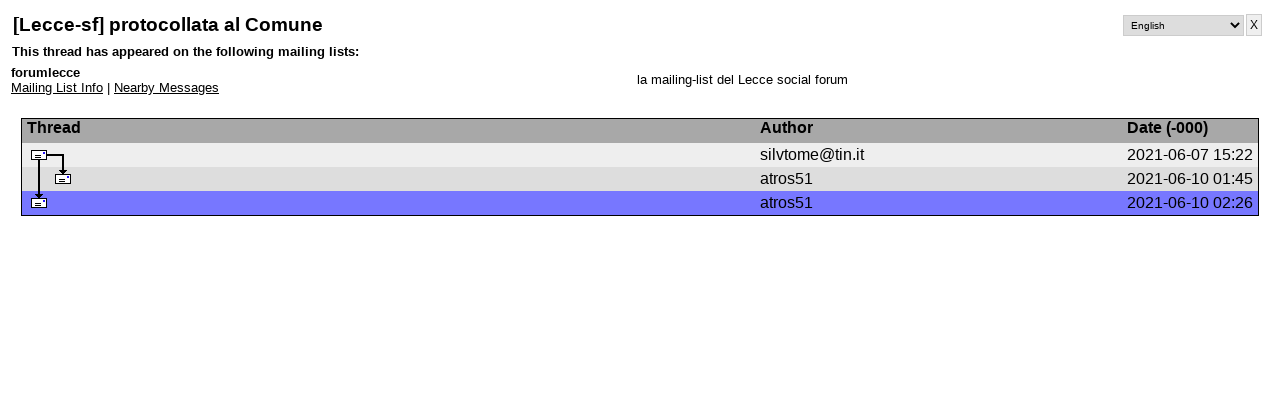

--- FILE ---
content_type: text/html; charset=UTF-8
request_url: https://lists.inventati.org/thread/20210610.022601.eaf0ecb6.en.html
body_size: 1529
content:
<!DOCTYPE html PUBLIC "-//W3C//DTD HTML 4.0 Transitional//EN" "http://www.w3.org/TR/html4/strict.dtd">
<html lang="en"><head><meta http-equiv="Content-Type" content="text/html; charset=UTF-8"><link rel="stylesheet" href="../ui/default.css" type="text/css"><title>[Lecce-sf] protocollata al Comune</title><script type="text/javascript" src="../ui/common.js"></script></head><body><div class="header"><table class="external"><tr><td align="left"><h1>[Lecce-sf] protocollata al Comune</h1></td><td align="right"><table><tr><td></td><td nowrap><form action="https://lists.inventati.org/cgi-lurker/bounce.cgi"><select name="url" onchange="self.location=value;"><option value="https://lists.inventati.org/thread/20210610.022601.eaf0ecb6.ca.html">Català</option><option value="https://lists.inventati.org/thread/20210610.022601.eaf0ecb6.da.html">Dansk</option><option value="https://lists.inventati.org/thread/20210610.022601.eaf0ecb6.de.html">Deutsch</option><option value="https://lists.inventati.org/thread/20210610.022601.eaf0ecb6.el.html">Ελληνικά</option><option value="https://lists.inventati.org/thread/20210610.022601.eaf0ecb6.en.html" selected>English</option><option value="https://lists.inventati.org/thread/20210610.022601.eaf0ecb6.es.html">Español</option><option value="https://lists.inventati.org/thread/20210610.022601.eaf0ecb6.fi.html">suomi</option><option value="https://lists.inventati.org/thread/20210610.022601.eaf0ecb6.fr.html">Français</option><option value="https://lists.inventati.org/thread/20210610.022601.eaf0ecb6.gl.html">Galego</option><option value="https://lists.inventati.org/thread/20210610.022601.eaf0ecb6.hu.html">magyar</option><option value="https://lists.inventati.org/thread/20210610.022601.eaf0ecb6.it.html">Italiano</option><option value="https://lists.inventati.org/thread/20210610.022601.eaf0ecb6.ja.html">日本語</option><option value="https://lists.inventati.org/thread/20210610.022601.eaf0ecb6.nl.html">Nederlands</option><option value="https://lists.inventati.org/thread/20210610.022601.eaf0ecb6.pl.html">Polski</option><option value="https://lists.inventati.org/thread/20210610.022601.eaf0ecb6.pt.html">Português</option><option value="https://lists.inventati.org/thread/20210610.022601.eaf0ecb6.pt-BR.html">Português Brasileiro</option></select><input type="submit" value="X"></form></td></tr></table></td></tr></table><table class="navigation"><tr><th colspan="2" align="left">This thread has appeared on the following mailing lists:</th></tr><tr><td nowrap class="padded"><b>forumlecce</b><br><a href="../list/forumlecce.en.html">Mailing List Info</a> |
   <a href="../mindex/forumlecce@20210607.152241.26b4964f.en.html">Nearby Messages</a></td><td>la mailing-list del Lecce social forum</td></tr></table></div><div class="body"><div class="mozbug"><table class="index"><col width="60%" align="left"><col width="30%" align="left"><col width="170" align="left"><tr><th align="left">Thread</th><th align="left">Author</th><th align="left">Date (<script type="text/javascript"><!--
timezone(1623079361);//--></script><noscript>UTC</noscript>)</th></tr><tr onClick="self.location='https://lists.inventati.org/message/20210607.152241.26b4964f.en.html';" onMouseOver="rollIn(this);" onMouseOut="rollOut(this);" class="row2"><td nowrap><a name="i20210607.152241.26b4964f"></a><a href="../message/20210607.152241.26b4964f.en.html"><img src="../imgs/k.png" title="silvtome@tin.it at 2021-06-07 15:22" onMouseOver="titledate(this,1623079361);" alt="M"></a><img alt="\" src="../imgs/d.png"></td><td nowrap>silvtome@tin.it</td><td nowrap><script type="text/javascript"><!--
textdate(1623079361);//--></script><noscript>2021-06-07 15:22</noscript></td></tr>
<tr onClick="self.location='https://lists.inventati.org/message/20210610.014500.404d46f5.en.html';" onMouseOver="rollIn(this);" onMouseOut="rollOut(this);" class="row1"><td nowrap><a name="i20210610.014500.404d46f5"></a><img alt="|" src="../imgs/b.png"><a href="../message/20210610.014500.404d46f5.en.html"><img src="../imgs/f.png" title="atros51 at 2021-06-10 01:45" onMouseOver="titledate(this,1623289500);" alt="M"></a></td><td nowrap>atros51</td><td nowrap><script type="text/javascript"><!--
textdate(1623289500);//--></script><noscript>2021-06-10 01:45</noscript></td></tr>
<tr onClick="self.location='https://lists.inventati.org/message/20210610.022601.eaf0ecb6.en.html';" onMouseOver="rollIn(this);" onMouseOut="rollOut(this);" class="lit"><td nowrap><a name="i20210610.022601.eaf0ecb6"></a><a href="../message/20210610.022601.eaf0ecb6.en.html"><img src="../imgs/f.png" title="atros51 at 2021-06-10 02:26" onMouseOver="titledate(this,1623291961);" alt="M"></a></td><td nowrap>atros51</td><td nowrap><script type="text/javascript"><!--
textdate(1623291961);//--></script><noscript>2021-06-10 02:26</noscript></td></tr>
</table></div></div><div class="footer"><table class="navigation"><tr><th align="left" colspan="2">Search for messages within this thread which contain the following keywords:</th></tr><tr><td><img src="../imgs/a.png" width="1" height="24" alt=""></td><td nowrap align="center"><form action="https://lists.inventati.org/cgi-lurker/keyword.cgi" accept-charset="UTF-8"><input type="hidden" name="doc-url" value="https://lists.inventati.org"><input type="hidden" name="format" value="en.html"><input type="text" name="query" value="th:0fc639a5 " class="longtext"><input type="submit" name="submit" value="Search!"></form></td></tr><tr><td colspan="2" align="center">Use the keyword <b>th:0fc639a5</b> to restrict your search to this thread.</td></tr></table><table class="external"><tr><td class="mini"><a href="../splash/index.en.html">lists.autistici.org</a> administrated by <a href="mailto:postmaster@autistici.org">postmaster</a></td><td class="mini" align="right"><b><a href="http://lurker.sourceforge.net/">Lurker</a></b> (version 2.3)</td></tr></table></div></body></html>


--- FILE ---
content_type: text/css
request_url: https://lists.inventati.org/ui/default.css
body_size: 1712
content:
body {
  padding: 0px;
  margin: 5px;
  background-color: #FFF;
  color: black;
  font-family: Arial, Helvetica, sans-serif;
}

form {
  margin: 0em;
}

div.header {
  background-color: #FFF;
  padding: 4px 0.25em 0.25em 0.25em;
}

div.footer {
display: none;
  background-color: #FFF;
  padding: 0.25em 0.25em 1px 0.25em;
  border-top: 1px solid #434399;
}

h1 {
  font-family: sans-serif;
  font-size: 120%;
  font-weight: bold;
  margin-bottom: 0.25em;
  margin-top: 0.25em;
}

h2 {
  font-size: 120%;
  font-weight: normal;
  margin-bottom: 0.25em;
  margin-top: 0em;
}

table.external {
  width: 100%;
}

table.external td {
  padding-left: 0.25em;
  padding-right: 0.25em;
  vertical-align:middle; 
}

table.external td.mini {
  padding-top: 0.5em;
  padding-bottom: 0.5em;
  font-size: 100%;
}

div.mini {
  font-size: 100%;
}

a:link    { color:#000 }
a:visited { color:#000 }
a:hover   { color:#F00 }
a:active  { color:#A00 }
h1 a:visited { color:#11F }

dt a { font-weight: normal }
.mime-label a { background-color:#DDF; padding:3px; font-weight:bold }

img.inline {
  max-width: 640px;
  max-height: 480px;
  width: expression(this.width > 640 ? 640 : true); 
}

img { border: 0; margin: 0; padding: 0; }

h2 img { vertical-align:middle; padding-top:1px }
table.navigation td img { vertical-align:middle }
.selected { background-color:#AAF }  /* Mark the thread segment as selected */
.normal   { }                        /* Mark the thread segment as normal */

/* The following are used to induce highlighting effects on thread message icons */
a img.selected { background-color:#77F }
a:visited img { background-color:#BBB }
a:visited img.selected { background-color:#77F }
a img:hover { background-color:#55F }

/* the link to the archive top */
a.root img { background-color: transparent }

table {
  border-collapse: collapse;
  border: hidden;
  border-width: 0;
  border-spacing: 0;
}

table.index tr {
  font-family: Arial, sans-serif;
}

table.navigation tr {
  font-family: Arial, sans-serif;
}

tr { 
  vertical-align: top; 
  text-align: left; 
  padding: 0; 
}

.thRow { background-color:#DDF }   /* header row for mindex/thread/search tables */
tr.lit  { background-color:#77F }  /* even rows in mindex/thread/search tables */
tr.row1 { background-color:#DDD }  /* even rows in mindex/thread/search tables */
tr.row2 { background-color:#EEE }  /* odd rows in mindex/thread/search tables  */
tr.rowover { background-color:#FFF } /* active (= mouseOver) rows in mindex/thread/search tables */

div.body {
  padding: 1em;
  background-color: white;
}

div.messageBody {
  padding: 4px;
  margin-top: 1em;
}

div.messageBody i.quote {
  font-size: 95%;
}

div.messageBody pre {
  font-family: monospace;
  font-size: 125%;
}

/* opsbar = row of them */
table.opsbar {
  width: 100%;
  border: none;
}
table.opsbar td {
  padding: 0 0 0 0;
  margin: 0 0 0 0;
}

div.opsfloat {
  float: right;
  margin: 0 0 0 0;
  padding: 0 0 0 0;
}

/* opsbox = table on right with attachments */
table.opsbox td {
  padding: 0px 0px 0px 10px;
}

table.attachments {
  border: 2px solid #e8e8e8;
  background-color: white;
}

table.attachments tr {
  text-align: left;
}

table.attachments th {
  background-color: #e8e8e8;
}

table.navigation {
  width: 100%;
  font-size: 80%;
  background-color: #FFF;

/* disabled until mozilla fixes the progressive render bug with images
  border-top: 1px solid #969696;
  border-left: 1px solid #969696;
  border-right: 1px solid #555;
  border-bottom: 1px solid #555;
*/
}

table.navigation th {
  font-size: 100%;
  background-color: #FFF;
  padding: 3px;
}

table.navigation td {
  background-color: white;
  vertical-align: middle;
}

td.padded {
  padding-top: 0.25em;
  padding-bottom: 0.25em;
  vertical-align: middle;
}

table.appears {
  border: 1px solid #969696;
  background-color: white;
  font-size: 75%;
}

table.appears td {
  border: 1px solid #969696;
}

td {
  padding: 0 2px 0px 2px;
  vertical-align: top;
}

ul {
  list-style-type: none;
  margin-bottom: 0em;
  margin-top: 0em;
}

li { padding: 1px; }

h1.group {
  margin: 0px;
}

/* wrap this around the table to fix progressive rendering in mozilla */
div[class~="mozbug"] {  /* confuse NS4 */
  margin: 0px;
  padding: 0px;
  border: 1px solid #000;
}

table.index {
/* broken in mozilla; makes gaps in thread rows */
/*  border: 1px solid #000; */
  background-color: white;
  width: 100%;
}

table.index tr {
  height: 24px; 
}

table.index td {
  vertical-align: middle;
  padding: 0px 5px 0px 5px;
  height: 24px; 
}

table.index th {
  background-color: #a8a8a8;
  padding: 0px 5px 0px 5px;
}

td[class~="chart"] img { /* We use this selector to confuse NS4 */
  vertical-align: bottom; 
  margin: 0px 1px 0px 0px;
}

table.index td.chart {
  padding: 1px;
  vertical-align: bottom;
}

table.squash {
  table-layout: fixed;
}
div.squash {
  overflow: hidden;
  white-space: nowrap; 
}

div.goodsig {
  margin: 0px;
  padding: 0px;
  border: 1px solid #0F0;
  background-color: #0F0;
}
div.badsig {
  margin: 0px;
  padding: 0px;
  border: 1px solid #F00;
  background-color: #F00;
}
div.unknownsig {
  margin: 0px;
  padding: 0px;
  background-color: #888;
}

div.data {
  padding: 5px;
  background-color: white;
}

img.photo {
 float: right;
 border: 0;
 margin: 0;
 padding: 0;
}
.padded td { padding-bottom:1px }  /* Adds padding to output tables containing Discussion Tree icon */

.na { color:#BBB }  /* used to fade text when link not available, but still has placeholder text */
.mime-label { text-align:right; padding:4px }  /* Mime labels in message contents */
.longtext  { width:500px }  /* sets width of text entry fields */

.mime { }    /* block containing one part of message's mime contents */
.mailto { }  /* "mailto" elements used inside of message's mime contents */
.url { }     /* "url" elements used inside of message's mime contents */
.quote { }   /* "quote" elements used inside of message's mime contents */
.art { margin: 0em; } /* "art" elements used inside of message's mime contents */


input { padding: 3px; font-size: 12px; margin: 1px; border: 1px solid #CCC; }
select { padding: 3px; font-size: 10px; margin: 1px; border: 1px solid #CCC; }


--- FILE ---
content_type: text/javascript
request_url: https://lists.inventati.org/ui/common.js
body_size: 697
content:
var oldClass = "";

function rollOut(thisItem)
{
	thisItem.className = oldClass;
}

function rollIn(thisItem)
{
	oldClass = thisItem.className;
	thisItem.className = "rowover";
}

function twostr(num)
{
	var out = '';
	if (num < 10) out += '0';
	out += num.toString();
	return out;
}

function textdate(utc)
{
	var d = new Date(utc*1000);
	var s = d.getFullYear().toString()
		+ '-' + twostr(d.getMonth()+1)
		+ '-' + twostr(d.getDate())
		+ '&#160;' + twostr(d.getHours()) // don't wrap text
		+ ':' + twostr(d.getMinutes());
	document.write(s);
}

function titledate(thisItem, utc)
{
	var d = new Date(utc*1000);
	var s = thisItem.getAttribute('title');
	s =	s.substring(0, s.length-16)
		+ d.getFullYear().toString()
		+ '-' + twostr(d.getMonth()+1)
		+ '-' + twostr(d.getDate())
		+ ' ' + twostr(d.getHours()) // nbsp in titles is bad
		+ ':' + twostr(d.getMinutes());
	
	thisItem.setAttribute('title', s);
}

function timezone(utc)
{
	var d = new Date(utc*1000); // sadly the offset depends on the date
	var o = d.getTimezoneOffset(); // minutes, + = west

	var s = '';
	if (o < 0)
	{
		s += '+'; 
		o = 0 - o;
	}
	else	s += '-';
	
	var h = o / 60;
	var m = o % 60;
	s += h.toString() + twostr(m);
	document.write(s);
}

function form_timezone(form)
{
	var d = new Date(0);
	d.setSeconds(form.sec.value);
	d.setMinutes(form.min.value);
	d.setHours(form.hour.value);
	d.setDate(form.mday.value);
	d.setMonth(form.mon.value-1);
	d.setFullYear(form.year.value);
	form.utc.value = d.valueOf() / 1000;
}

function readCookie(name)
{
	var nameEQ = name + "=";
	var ca = document.cookie.split(';');
	for(var i=0;i < ca.length;i++)
	{
		var c = ca[i];
		while (c.charAt(0)==' ') c = c.substring(1,c.length);
		if (c.indexOf(nameEQ) == 0) return c.substring(nameEQ.length,c.length);
	}
	return null;
}

function trash(kill)
{
	if (readCookie('lurker-pass') == null)
	{
		var pass = prompt('Enter the admin password to confirm deletion');
		if (pass != null)
		{
			document.cookie = "lurker-pass="+escape(pass)+"; path=/";
			self.location = kill;
		}
	}
	else
	{
		if (confirm('Really delete this message?'))
		{
			self.location = kill;
		}
	}
}
